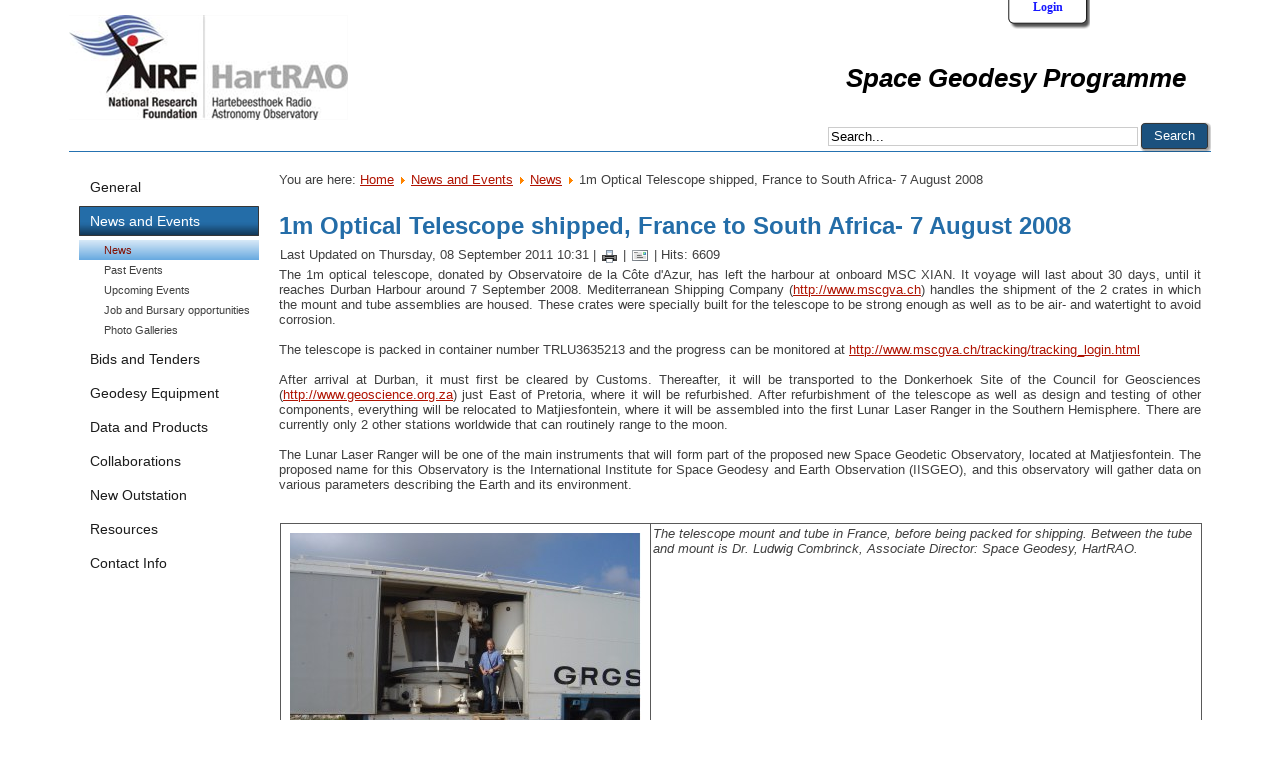

--- FILE ---
content_type: text/html; charset=utf-8
request_url: https://geodesy.hartrao.ac.za/site/en/news-and-events/news-2/34-1m-optical-telescope-shipped-france-to-south-africa-7-august-2008.html
body_size: 4324
content:
<!DOCTYPE html PUBLIC "-//W3C//DTD XHTML 1.0 Transitional//EN" "http://www.w3.org/TR/xhtml1/DTD/xhtml1-transitional.dtd">
<html xmlns="http://www.w3.org/1999/xhtml" xml:lang="en-gb" lang="en-gb" >
<head>
   <base href="https://geodesy.hartrao.ac.za/site/en/news-and-events/news-2/34-1m-optical-telescope-shipped-france-to-south-africa-7-august-2008.html" />
  <meta http-equiv="content-type" content="text/html; charset=utf-8" />
  <meta name="keywords" content="HartRAO Space Geodesy Programme Hartebeesthoek Radio Astronomy Observatory" />
  <meta name="author" content="Roelf Botha" />
  <meta name="description" content="HartRAO Space Geodesy Programme" />
  <meta name="generator" content="Joomla! - Open Source Content Management" />
  <title>1m Optical Telescope shipped, France to South Africa- 7 August 2008</title>
  <link href="/site/templates/20110820v13/favicon.ico" rel="shortcut icon" type="image/vnd.microsoft.icon" />
  <link href="https://geodesy.hartrao.ac.za/site/en/component/search/?Itemid=175&amp;catid=13&amp;id=34&amp;format=opensearch" rel="search" title="Search HartRAO Space Geodesy Programme" type="application/opensearchdescription+xml" />
  <link rel="stylesheet" href="/site/plugins/system/hotlogin/extra/hotlogin.css" type="text/css" />
  <script src="/site/media/system/js/mootools-core.js" type="text/javascript"></script>
  <script src="/site/media/system/js/core.js" type="text/javascript"></script>
  <script src="/site/media/system/js/caption.js" type="text/javascript"></script>
  <script src="/site/plugins/system/hotlogin/extra/hotlogin.js" type="text/javascript"></script>
  <script type="text/javascript">
window.addEvent('load', function() {
				new JCaption('img.caption');
			});      var HL_open  = false;       var HLopacity  = 0.9; function keepAlive() {	var myAjax = new Request({method: "get", url: "index.php"}).send();} window.addEvent("domready", function(){ keepAlive.periodical(3600000); });
  </script>

 <link rel="stylesheet" href="/site/templates/system/css/system.css" type="text/css" />
 <link rel="stylesheet" href="/site/templates/system/css/general.css" type="text/css" />
 <link rel="stylesheet" type="text/css" href="/site/templates/20110820v13/css/template.css" media="screen" />
 <!--[if IE 6]><link rel="stylesheet" href="/site/templates/20110820v13/css/template.ie6.css" type="text/css" media="screen" /><![endif]-->
 <!--[if IE 7]><link rel="stylesheet" href="/site/templates/20110820v13/css/template.ie7.css" type="text/css" media="screen" /><![endif]-->
 <script type="text/javascript">if ('undefined' != typeof jQuery) document._artxJQueryBackup = jQuery;</script>
 <script type="text/javascript" src="/site/templates/20110820v13/jquery.js"></script>
 <script type="text/javascript">jQuery.noConflict();</script>
 <script type="text/javascript" src="/site/templates/20110820v13/script.js"></script>
 <script type="text/javascript">if (document._artxJQueryBackup) jQuery = document._artxJQueryBackup;</script>
</head>
<body class="art-j16">
<script>
var hoffset= 0;
  
</script>
    <div id="HLwrapper" style="position: fixed; margin-top: -400px;">
       <div id="HLsiteemu" style="width: 1150;" >
        <div id="HLcontainer"  style="margin-right: 0px;">
            <div ID="HLhidden">
                 <div ID="HLmodule">
                      <div ID="HLrender">              
                        <form action="/site/en/news-and-events/news-2.html" method="post" id="login-form" >
		<fieldset class="userdata">
	<p id="form-login-username">
		<label for="modlgn-username">User Name</label>
		<input id="modlgn-username" type="text" name="username" class="inputbox"  size="18" />
	</p>
	<p id="form-login-password">
		<label for="modlgn-passwd">Password</label>
		<input id="modlgn-passwd" type="password" name="password" class="inputbox" size="18"  />
	</p>
		<p id="form-login-remember">
		<label for="modlgn-remember">Remember Me</label>
		<input id="modlgn-remember" type="checkbox" name="remember" class="inputbox" value="yes"/>
	</p>
		<input type="submit" name="Submit" class="button" value="Log in" />
	<input type="hidden" name="option" value="com_users" />
	<input type="hidden" name="task" value="user.login" />
	<input type="hidden" name="return" value="aW5kZXgucGhwP0l0ZW1pZD0xMTY=" />
	<input type="hidden" name="c2f50828e8c43706d8bcbde41745e032" value="1" />	</fieldset>
	<ul>
		<li>
			<a href="/site/en/component/users/?view=reset">
			Forgot your password?</a>
		</li>
		<li>
			<a href="/site/en/component/users/?view=remind">
			Forgot your username?</a>
		</li>
			</ul>
	</form>
                      </div>
                 </div>
                 <div ID="HLsep">
                 </div>
            </div>
            <div id="HLhandle">
                            <SPAN id="HLtrigger" style="cursor:pointer; font-weight: bold; color: #00f; text-decoration: none; font-size: 12px;"> Login</span> 
                               
            </div>
        </div>        
       </div> 
	</div>	
    
<div id="art-main">
    <div class="cleared reset-box"></div>
<div class="art-header">
<div class="art-header-wrapper">
<div class="art-header-inner">
<div class="art-headerobject"></div>
<div class="art-logo">
 <h1 class="art-logo-name"><a href="/site/">Space Geodesy Programme</a></h1>
</div>

</div>
</div>
</div>
<div class="cleared reset-box"></div>
<div class="art-nav">
	<div class="art-nav-l"></div>
	<div class="art-nav-r"></div>
<div class="art-nav-outer">
<div class="art-nav-wrapper">
<div class="art-nav-inner">
			<div class="art-hmenu-extra2"><form action="/site/en/news-and-events/news-2.html" method="post">
	<div class="search">
		<label for="mod-search-searchword"> </label><input name="searchword" id="mod-search-searchword" maxlength="20"  class="inputbox" type="text" size="37" value="Search..."  onblur="if (this.value=='') this.value='Search...';" onfocus="if (this.value=='Search...') this.value='';" /><input type="submit" value="Search" class="button" onclick="this.form.searchword.focus();"/>	<input type="hidden" name="task" value="search" />
	<input type="hidden" name="option" value="com_search" />
	<input type="hidden" name="Itemid" value="175" />
	</div>
</form>
</div>
		</div>
</div>
</div>
</div>
<div class="cleared reset-box"></div>
<div class="art-sheet">
    <div class="art-sheet-body">
<div class="art-content-layout">
    <div class="art-content-layout-row">
<div class="art-layout-cell art-sidebar1">
    <div class="art-vmenublock">
    <div class="art-vmenublock-body">

                        <div class="art-vmenublockcontent">
    <div class="art-vmenublockcontent-body">

        <ul class="art-vmenu"><li class="item105"><a href="/site/en/general.html"><span class="l"></span><span class="r"></span><span class="t">General</span></a></li><li class="active item106"><a class=" active" href="/site/en/news-and-events.html"><span class="l"></span><span class="r"></span><span class="t">News and Events</span></a><ul ><li id="current" class="active item175"><a class=" active" href="/site/en/news-and-events/news-2.html">News</a></li><li class="item112"><a href="/site/en/news-and-events/past-events.html">Past Events</a></li><li class="item113"><a href="/site/en/news-and-events/upcoming-events.html">Upcoming Events</a></li><li class="item114"><a href="/site/en/news-and-events/job-opportunities.html">Job and Bursary opportunities</a></li><li class="item158"><a href="/site/en/news-and-events/photo-galleries.html">Photo Galleries</a></li></ul></li><li class="item260"><a href="/site/en/bids-and-tenders.html"><span class="l"></span><span class="r"></span><span class="t">Bids and Tenders </span></a></li><li class="item119"><a href="/site/en/geodesy-equipment.html"><span class="l"></span><span class="r"></span><span class="t">Geodesy Equipment</span></a></li><li class="item120"><a href="/site/en/data-and-products.html"><span class="l"></span><span class="r"></span><span class="t">Data and Products</span></a></li><li class="item265"><a href="/site/en/collaborations.html"><span class="l"></span><span class="r"></span><span class="t">Collaborations</span></a></li><li class="item121"><a href="/site/en/new-outstation.html"><span class="l"></span><span class="r"></span><span class="t">New Outstation</span></a></li><li class="item122"><a href="/site/en/resources.html"><span class="l"></span><span class="r"></span><span class="t">Resources</span></a></li><li class="item115"><a href="/site/en/contact-info.html"><span class="l"></span><span class="r"></span><span class="t">Contact Info</span></a></li></ul>
		<div class="cleared"></div>
    </div>
</div>

        		<div class="cleared"></div>
    </div>
</div>


  <div class="cleared"></div>
</div>
<div class="art-layout-cell art-content">

<div class="art-post">
    <div class="art-post-body">
<div class="art-post-inner">
<div class="art-postcontent">

<div class="breadcrumbs">
<span class="showHere">You are here: </span><a href="/site/en/" class="pathway">Home</a> <img src="/site/media/system/images/arrow.png" alt=""  /> <a href="/site/en/news-and-events.html" class="pathway">News and Events</a> <img src="/site/media/system/images/arrow.png" alt=""  /> <a href="/site/en/news-and-events/news-2.html" class="pathway">News</a> <img src="/site/media/system/images/arrow.png" alt=""  /> <span>1m Optical Telescope shipped, France to South Africa- 7 August 2008</span></div>

</div>
<div class="cleared"></div>
</div>

		<div class="cleared"></div>
    </div>
</div>
<div class="item-page"><div class="art-post">
    <div class="art-post-body">
<div class="art-post-inner">
<h2 class="art-postheader"> <a href="/site/en/news-and-events/news-2/34-1m-optical-telescope-shipped-france-to-south-africa-7-august-2008.html" class="PostHeader">1m Optical Telescope shipped, France to South Africa- 7 August 2008</a></h2>
<div class="art-postheadericons art-metadata-icons">
Last Updated on Thursday, 08 September 2011 10:31 | <a href="/site/en/news-and-events/news-2/34-1m-optical-telescope-shipped-france-to-south-africa-7-august-2008.html?tmpl=component&amp;print=1&amp;page=" title="Print" onclick="window.open(this.href,'win2','status=no,toolbar=no,scrollbars=yes,titlebar=no,menubar=no,resizable=yes,width=640,height=480,directories=no,location=no'); return false;" rel="nofollow"><img src="/site/templates/20110820v13/images/system/printButton.png" alt="Print"  /></a> | <a href="/site/en/component/mailto/?tmpl=component&amp;template=20110820v13&amp;link=df1f61495ccb1305e882906a98a3af15290de70e" title="Email" onclick="window.open(this.href,'win2','width=400,height=350,menubar=yes,resizable=yes'); return false;"><img src="/site/templates/20110820v13/images/system/emailButton.png" alt="Email"  /></a> | Hits: 6609
</div>
<div class="art-postcontent">
<div class="art-article">The 1m optical telescope, donated by Observatoire de la C&ocirc;te d&#39;Azur, has left the harbour at onboard MSC XIAN. It voyage will last about 30 days, until it reaches Durban Harbour around 7 September 2008. Mediterranean Shipping Company (<a href="http://www.mscgva.ch/" target="_blank">http://www.mscgva.ch</a>) handles the shipment of the 2 crates in which the mount and tube assemblies are housed. These crates were specially built for the telescope to be strong enough as well as to be air- and watertight to avoid corrosion.<br />
&nbsp;<br />
The telescope is packed in container number TRLU3635213 and the progress can be monitored at <a href="http://www.mscgva.ch/tracking/tracking_login.html" target="_blank">http://www.mscgva.ch/tracking/tracking_login.html</a><br />
&nbsp;<br />
After arrival at Durban, it must first be cleared by Customs. Thereafter, it will be transported to the Donkerhoek Site of the Council for Geosciences (<a href="http://www.geoscience.org.za/" target="_blank">http://www.geoscience.org.za</a>) just East of Pretoria, where it will be refurbished. After refurbishment of the telescope as well as design and testing of other components, everything will be relocated to Matjiesfontein, where it will be assembled into the first Lunar Laser Ranger in the Southern Hemisphere. There are currently only 2 other stations worldwide that can routinely range to the moon.<br />
&nbsp;<br />
The Lunar Laser Ranger will be one of the main instruments that will form part of the proposed new Space Geodetic Observatory, located at Matjiesfontein. The proposed name for this Observatory is the International Institute for Space Geodesy and Earth Observation (IISGEO), and this observatory will gather data on various parameters describing the Earth and its environment.<br />
&nbsp;<br />
&nbsp;<br />
<table border="0" cellpadding="10" cellspacing="0" id="AutoNumber1" width="100%">
	<tbody>
		<tr>
			<td>
				<img border="0" height="263" src="/site/../news/20080812/telescope.jpg" width="351" /></td>
			<td>
				<em>The telescope mount and tube in France, before being packed for shipping. Between the tube and mount is Dr. Ludwig Combrinck, Associate Director: Space Geodesy, HartRAO.</em></td>
		</tr>
	</tbody>
</table>
 </div>
</div>
<div class="cleared"></div>
<div class="art-postfootericons art-metadata-icons">
Category: <span class="art-post-metadata-category-name"><a href="/site/en/news-and-events/news-2.html">News</a></span>
</div>
</div>

		<div class="cleared"></div>
    </div>
</div>
</div>
  <div class="cleared"></div>
</div>

    </div>
</div>
<div class="cleared"></div>



		<div class="cleared"></div>
    </div>
</div>
<div class="art-footer">
    <div class="art-footer-t"></div>
    <div class="art-footer-body">
        <div class="art-footer-center">
            <div class="art-footer-wrapper">
                <div class="art-footer-text">
                                                            <p>Copyright © 2012. All Rights Reserved.</p>

<p><a href="http://www.hartrao.ac.za" target="_blank">Hartebeesthoek Radio Astronomy Observatory</a></p>

<div class="cleared"></div>
<p class="art-page-footer"></p>

                                                        </div>
            </div>
        </div>
        <div class="cleared"></div>
    </div>
</div>

    <div class="cleared"></div>
</div>

</body>
</html>